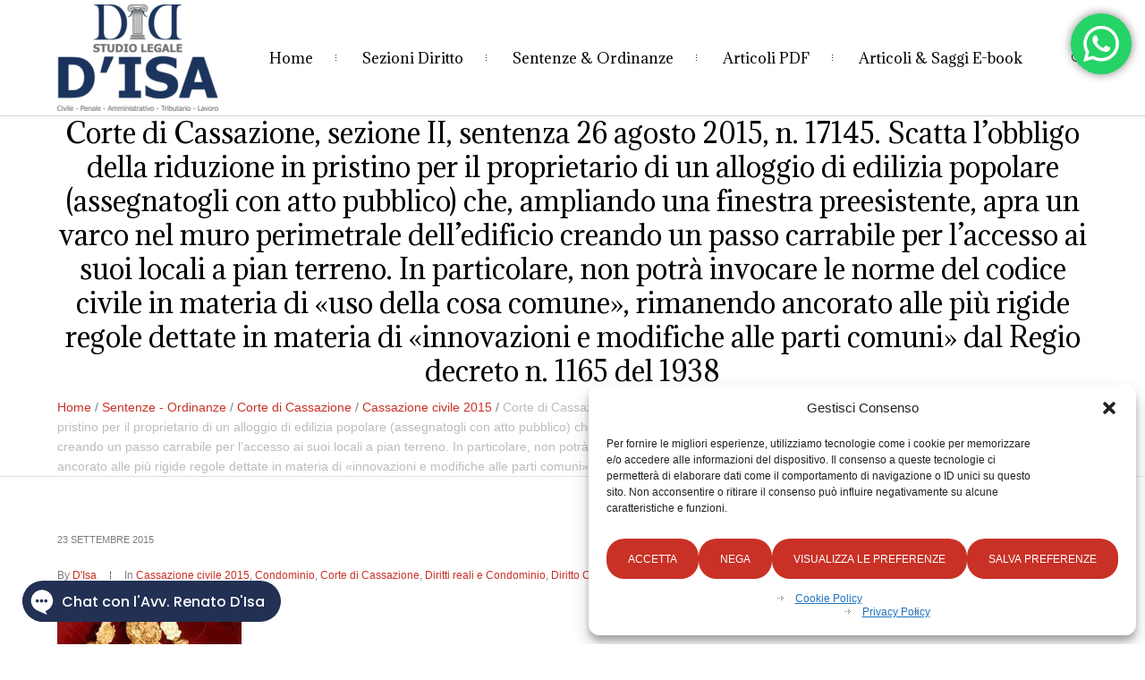

--- FILE ---
content_type: text/html; charset=utf-8
request_url: https://www.google.com/recaptcha/api2/aframe
body_size: 268
content:
<!DOCTYPE HTML><html><head><meta http-equiv="content-type" content="text/html; charset=UTF-8"></head><body><script nonce="oOKWybUgvkcSqLH3zQi97w">/** Anti-fraud and anti-abuse applications only. See google.com/recaptcha */ try{var clients={'sodar':'https://pagead2.googlesyndication.com/pagead/sodar?'};window.addEventListener("message",function(a){try{if(a.source===window.parent){var b=JSON.parse(a.data);var c=clients[b['id']];if(c){var d=document.createElement('img');d.src=c+b['params']+'&rc='+(localStorage.getItem("rc::a")?sessionStorage.getItem("rc::b"):"");window.document.body.appendChild(d);sessionStorage.setItem("rc::e",parseInt(sessionStorage.getItem("rc::e")||0)+1);localStorage.setItem("rc::h",'1770029648314');}}}catch(b){}});window.parent.postMessage("_grecaptcha_ready", "*");}catch(b){}</script></body></html>

--- FILE ---
content_type: application/javascript; charset=utf-8
request_url: https://fundingchoicesmessages.google.com/f/AGSKWxVdmtUfAl_ybFOTHIZn6GSVz9yGNYx3SvzMwsFZHzotn1y8dh4jPq5ArcpM8FkC-R-FoReNPIASn04Vm3XbL0fPeE1B57FkUACwXbVVb-QQbcPnyLLchdUWvcynhXsK83GB3YiFg6Cy2KR7gvdyy_2Q72qvj8bUy_h4AXb0g2JuEoUYLJLJbF3ln3Dp/_/js/youmuffpu.js/jivoxadplayer./swf/ad-,728x90,/spo_show.asp?
body_size: -1284
content:
window['82d9f8a6-b098-4fa2-a38f-2dbdad789762'] = true;